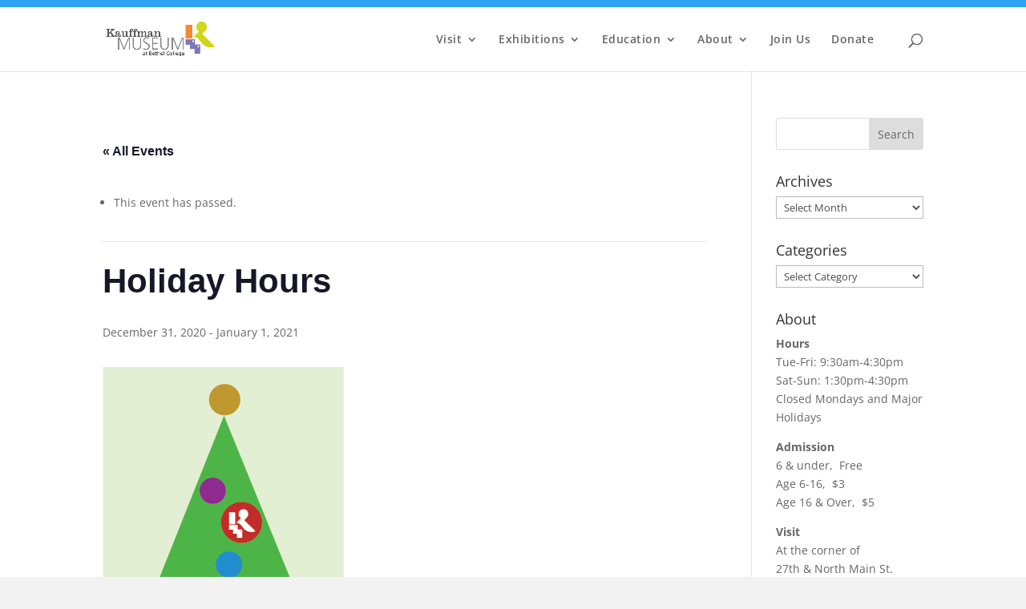

--- FILE ---
content_type: text/css
request_url: https://kauffmanmuseum.org/wp-content/et-cache/7927/et-divi-dynamic-7927-late.css?ver=1767762824
body_size: 222
content:
@font-face{font-family:ETmodules;font-display:block;src:url(//kauffmanmuseum.org/wp-content/themes/Divi/core/admin/fonts/modules/all/modules.eot);src:url(//kauffmanmuseum.org/wp-content/themes/Divi/core/admin/fonts/modules/all/modules.eot?#iefix) format("embedded-opentype"),url(//kauffmanmuseum.org/wp-content/themes/Divi/core/admin/fonts/modules/all/modules.woff) format("woff"),url(//kauffmanmuseum.org/wp-content/themes/Divi/core/admin/fonts/modules/all/modules.ttf) format("truetype"),url(//kauffmanmuseum.org/wp-content/themes/Divi/core/admin/fonts/modules/all/modules.svg#ETmodules) format("svg");font-weight:400;font-style:normal}

--- FILE ---
content_type: text/css
request_url: https://kauffmanmuseum.org/wp-content/et-cache/global/et-divi-customizer-global.min.css?ver=1767645788
body_size: 518
content:
#main-header .nav li ul a{padding:6px 0}#main-header .nav li ul a{font-weight:bold!important;letter-spacing:.5px!important}#top-menu li a,.et_search_form_container input{letter-spacing:0.5px;text-transform:none!important}div#et-secondary-menu{display:none}@media only screen and (max-width:1150px){#top-menu-nav,#top-menu{display:none}#et_top_search{display:none}#et_mobile_nav_menu{display:block}}@media only screen and (max-width:981px){#logo{content:url(https://kauffmanmuseum.org/wp-content/uploads/2020/06/Asset-16.png)}}h1,h2,h3,h4,h5,h6{overflow-wrap:normal}#top-menu-nav #top-menu a:hover,#mobile_menu_slide a:hover{color:#e37e1f!important;opacity:1!important}.et_mobile_menu li a:hover,header#main-header.et-fixed-header ul li ul li a:hover{color:#e37e1f!important;opacity:1!important}@media (max-width:980px){.et_non_fixed_nav.et_transparent_nav #main-header,.et_non_fixed_nav.et_transparent_nav #top-header,.et_fixed_nav #main-header,.et_fixed_nav #top-header{position:fixed}}.et_mobile_menu{overflow:scroll!important;max-height:83vh}ul.sub-menu li a{line-height:1.1;margin-top:.5em;margin-bottom:.5em}

--- FILE ---
content_type: text/css
request_url: https://kauffmanmuseum.org/wp-content/et-cache/7927/et-divi-dynamic-7927-late.css
body_size: 222
content:
@font-face{font-family:ETmodules;font-display:block;src:url(//kauffmanmuseum.org/wp-content/themes/Divi/core/admin/fonts/modules/all/modules.eot);src:url(//kauffmanmuseum.org/wp-content/themes/Divi/core/admin/fonts/modules/all/modules.eot?#iefix) format("embedded-opentype"),url(//kauffmanmuseum.org/wp-content/themes/Divi/core/admin/fonts/modules/all/modules.woff) format("woff"),url(//kauffmanmuseum.org/wp-content/themes/Divi/core/admin/fonts/modules/all/modules.ttf) format("truetype"),url(//kauffmanmuseum.org/wp-content/themes/Divi/core/admin/fonts/modules/all/modules.svg#ETmodules) format("svg");font-weight:400;font-style:normal}